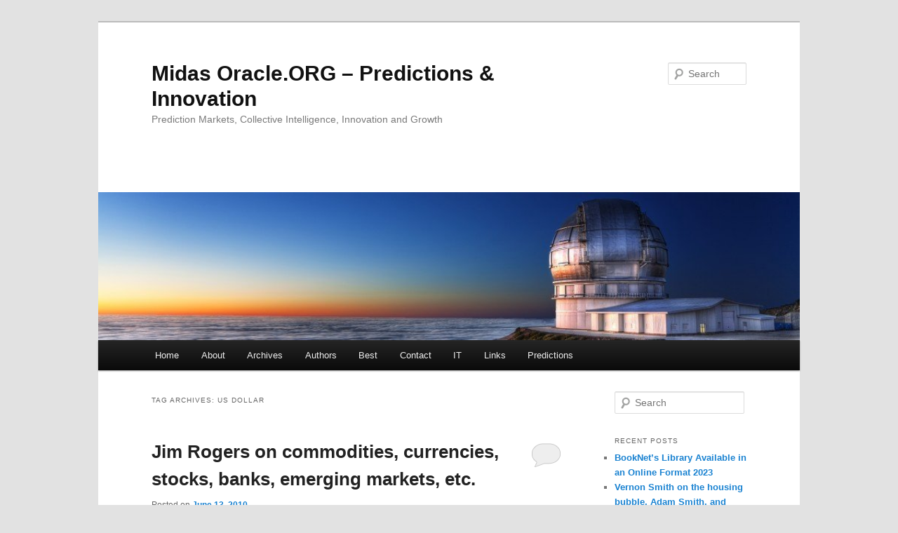

--- FILE ---
content_type: text/html; charset=UTF-8
request_url: https://www.midasoracle.org/tag/us-dollar/
body_size: 11962
content:
<!DOCTYPE html> <!--[if IE 6]><html id="ie6" lang="en-US" prefix="og: http://ogp.me/ns#"> <![endif]--> <!--[if IE 7]><html id="ie7" lang="en-US" prefix="og: http://ogp.me/ns#"> <![endif]--> <!--[if IE 8]><html id="ie8" lang="en-US" prefix="og: http://ogp.me/ns#"> <![endif]--> <!--[if !(IE 6) | !(IE 7) | !(IE 8)  ]><!--><html lang="en-US" prefix="og: http://ogp.me/ns#"> <!--<![endif]--><head><meta charset="UTF-8" /><meta name="viewport" content="width=device-width" /><link rel="profile" href="https://gmpg.org/xfn/11" /><link rel="pingback" href="https://www.midasoracle.org/xmlrpc.php" /> <!--[if lt IE 9]> <script src="https://www.midasoracle.org/wp-content/themes/twentyeleven/js/html5.js" type="text/javascript"></script> <![endif]--><!-- This site is optimized with the Yoast SEO plugin v4.3 - https://yoast.com/wordpress/plugins/seo/ --><link type="text/css" media="all" href="https://www.midasoracle.org/wp-content/cache/autoptimize/css/autoptimize_84aac6520dbbaac054530cde9a0cc730.css" rel="stylesheet" /><title>All articles tagged US dollar - Midas Oracle.ORG - Predictions &amp; Innovation</title><link rel="canonical" href="https://www.midasoracle.org/tag/us-dollar/" /><link rel="next" href="https://www.midasoracle.org/tag/us-dollar/page/2/" /><meta property="og:locale" content="en_US" /><meta property="og:type" content="object" /><meta property="og:title" content="All articles tagged US dollar - Midas Oracle.ORG - Predictions &amp; Innovation" /><meta property="og:url" content="https://www.midasoracle.org/tag/us-dollar/" /><meta property="og:site_name" content="Midas Oracle.ORG - Predictions &amp; Innovation" /> <!-- / Yoast SEO plugin. --><link rel='dns-prefetch' href='//platform.twitter.com' /><link rel='dns-prefetch' href='//apis.google.com' /><link rel='dns-prefetch' href='//platform.linkedin.com' /><link rel='dns-prefetch' href='//s.w.org' /><link rel="alternate" type="application/rss+xml" title="Midas Oracle.ORG - Predictions &amp; Innovation &raquo; Feed" href="https://www.midasoracle.org/feed/" /><link rel="alternate" type="application/rss+xml" title="Midas Oracle.ORG - Predictions &amp; Innovation &raquo; Comments Feed" href="https://www.midasoracle.org/comments/feed/" /><link rel="alternate" type="application/rss+xml" title="Midas Oracle.ORG - Predictions &amp; Innovation &raquo; US dollar Tag Feed" href="https://www.midasoracle.org/tag/us-dollar/feed/" /><link rel='https://api.w.org/' href='https://www.midasoracle.org/wp-json/' /><link rel="EditURI" type="application/rsd+xml" title="RSD" href="https://www.midasoracle.org/xmlrpc.php?rsd" /><link rel="wlwmanifest" type="application/wlwmanifest+xml" href="https://www.midasoracle.org/wp-includes/wlwmanifest.xml" /><meta name="generator" content="WordPress 4.9.28" /><!-- Facebook Like Thumbnail --><link rel="image_src" href="https://www.youtube.com/v/jf_mHlJfPv8&#038-hl=en_US&#038-fs=1&#038-color1=0x5d1719&#038-color2=0xcd311b" /> <!-- End Facebook Like Thumbnail --> <script type="text/javascript">window._wp_rp_static_base_url = 'https://wprp.zemanta.com/static/';
	window._wp_rp_wp_ajax_url = "https://www.midasoracle.org/wp-admin/admin-ajax.php";
	window._wp_rp_plugin_version = '3.6.3';
	window._wp_rp_post_id = '2133';
	window._wp_rp_num_rel_posts = '3';
	window._wp_rp_thumbnails = false;
	window._wp_rp_post_title = 'Jim+Rogers+on+commodities%2C+currencies%2C+stocks%2C+banks%2C+emerging+markets%2C+etc.';
	window._wp_rp_post_tags = ['stocks', 'us+dollar', 'commodities', 'currencies', 'euro', 'finance', 'financial+markets', 'finance', 'bank', 'currenc', 'stock', 'border', 'roger', 'commod', 'market', 'emerg', 'jim', 'left'];
	window._wp_rp_promoted_content = false;</script> </head><body class="archive tag tag-us-dollar tag-2631 single-author two-column right-sidebar"><div id="page" class="hfeed"><header id="branding" role="banner"><hgroup><h1 id="site-title"><span><a href="https://www.midasoracle.org/" title="Midas Oracle.ORG &#8211; Predictions &amp; Innovation" rel="home">Midas Oracle.ORG &#8211; Predictions &amp; Innovation</a></span></h1><h2 id="site-description">Prediction Markets, Collective Intelligence, Innovation and Growth</h2></hgroup><div style="padding-left: 7.6%;"><iframe src="//www.facebook.com/plugins/like.php?href=http%3A%2F%2Fwww.midasoracle.org&amp;send=false&amp;layout=standard&amp;width=450&amp;show_faces=false&amp;action=like&amp;colorscheme=dark&amp;font=arial&amp;height=35&amp;" scrolling="no" frameborder="0" style="border:none; overflow:hidden; width:450px; height:35px;" allowTransparency="true"></iframe></div> <a href="https://www.midasoracle.org/"> <img src="https://www.midasoracle.org/wp-content/uploads/2012/11/cropped-Gran-Telescopio-Canarias-Observatory-Canary-Islands-Spain1.jpg" width="1000" height="288" alt="" /> </a><form method="get" id="searchform" action="https://www.midasoracle.org/"> <label for="s" class="assistive-text">Search</label> <input type="text" class="field" name="s" id="s" placeholder="Search" /> <input type="submit" class="submit" name="submit" id="searchsubmit" value="Search" /></form><nav id="access" role="navigation"><h3 class="assistive-text">Main menu</h3><div class="skip-link"><a class="assistive-text" href="#content" title="Skip to primary content">Skip to primary content</a></div><div class="skip-link"><a class="assistive-text" href="#secondary" title="Skip to secondary content">Skip to secondary content</a></div><div class="menu"><ul><li ><a href="https://www.midasoracle.org/">Home</a></li><li class="page_item page-item-2482 page_item_has_children"><a href="https://www.midasoracle.org/about/">About</a><ul class='children'><li class="page_item page-item-2484"><a href="https://www.midasoracle.org/about/kudos/">Kudos</a></li><li class="page_item page-item-2486"><a href="https://www.midasoracle.org/about/terms-of-use/">Terms Of Use</a></li></ul></li><li class="page_item page-item-2488 page_item_has_children"><a href="https://www.midasoracle.org/archives/">Archives</a><ul class='children'><li class="page_item page-item-2490"><a href="https://www.midasoracle.org/archives/categories/">Categories</a></li><li class="page_item page-item-2492"><a href="https://www.midasoracle.org/archives/pages/">Pages</a></li><li class="page_item page-item-2494"><a href="https://www.midasoracle.org/archives/posts/">Posts</a></li><li class="page_item page-item-2496"><a href="https://www.midasoracle.org/archives/tags/">Tags</a></li></ul></li><li class="page_item page-item-2498 page_item_has_children"><a href="https://www.midasoracle.org/authors/">Authors</a><ul class='children'><li class="page_item page-item-2500"><a href="https://www.midasoracle.org/authors/code-of-conduct/">Code Of Conduct</a></li><li class="page_item page-item-2502"><a href="https://www.midasoracle.org/authors/how-to-be-an-author/">How To Join Us</a></li><li class="page_item page-item-2505"><a href="https://www.midasoracle.org/authors/how-to-publish/">How To Publish</a></li></ul></li><li class="page_item page-item-2507"><a href="https://www.midasoracle.org/best/">Best</a></li><li class="page_item page-item-2510"><a href="https://www.midasoracle.org/contact/">Contact</a></li><li class="page_item page-item-2514"><a href="https://www.midasoracle.org/information-technology/">IT</a></li><li class="page_item page-item-2518"><a href="https://www.midasoracle.org/links/">Links</a></li><li class="page_item page-item-2520 page_item_has_children"><a href="https://www.midasoracle.org/predictions/">Predictions</a><ul class='children'><li class="page_item page-item-2523"><a href="https://www.midasoracle.org/predictions/exchanges/">Exchanges</a></li><li class="page_item page-item-2525"><a href="https://www.midasoracle.org/predictions/post-mortem/">Post Mortem</a></li><li class="page_item page-item-2527"><a href="https://www.midasoracle.org/predictions/software/">Software</a></li></ul></li></ul></div></nav><!-- #access --></header><!-- #branding --><div class="adsense_underhead"></div><div id="main"><section id="primary"><div id="content" role="main"><header class="page-header"><h1 class="page-title">Tag Archives: <span>US dollar</span></h1></header><nav id="nav-above"><h3 class="assistive-text">Post navigation</h3><div class="nav-previous"><a href="https://www.midasoracle.org/tag/us-dollar/page/2/" ><span class="meta-nav">&larr;</span> Older posts</a></div><div class="nav-next"></div></nav><!-- #nav-above --><article id="post-2133" class="post-2133 post type-post status-publish format-standard hentry category-finance tag-commodities tag-currencies tag-euro tag-finance tag-financial-markets tag-stocks tag-us-dollar"><header class="entry-header"><h1 class="entry-title"><a href="https://www.midasoracle.org/2010/06/13/jim-rogers-on-commodities-currencies-stocks-banks-emerging-markets-etc/" title="Permalink to Jim Rogers on commodities, currencies, stocks, banks, emerging markets, etc." rel="bookmark">Jim Rogers on commodities, currencies, stocks, banks, emerging markets, etc.</a></h1><div class="entry-meta"> <span class="sep">Posted on </span><a href="https://www.midasoracle.org/2010/06/13/jim-rogers-on-commodities-currencies-stocks-banks-emerging-markets-etc/" title="12:45 pm" rel="bookmark"><time class="entry-date" datetime="2010-06-13T12:45:02+00:00" pubdate>June 13, 2010</time></a><span class="by-author"> <span class="sep"> by </span> <span class="author vcard"><a class="url fn n" href="https://www.midasoracle.org/author/admin/" title="View all posts by admin" rel="author">admin</a></span></span></div><!-- .entry-meta --><div class="comments-link"> <a href="https://www.midasoracle.org/2010/06/13/jim-rogers-on-commodities-currencies-stocks-banks-emerging-markets-etc/#respond"><span class="leave-reply">Reply</span></a></div></header><!-- .entry-header --><div class="entry-content"><p><img style='float: left- margin-right: 10px- border: none-' src='/images/gravatar.png' alt='No Gravatar' width=40 height=40/></p><p><object width="640" height="505"><param name="movie" value="http://www.youtube.com/v/-XiRyf8WPcI&#038;#038-hl=en_US&#038;#038-fs=1&#038;#038-color1=0x5d1719&#038;#038-color2=0xcd311b"></param><param name="allowFullScreen" value="true"></param><param name="allowscriptaccess" value="always"></param><embed src="https://www.youtube.com/v/-XiRyf8WPcI&#038;#038-hl=en_US&#038;#038-fs=1&#038;#038-color1=0x5d1719&#038;#038-color2=0xcd311b" type="application/x-shockwave-flash" allowscriptaccess="always" allowfullscreen="true" width="640" height="505"></embed></object></p><p><object width="640" height="505"><param name="movie" value="http://www.youtube.com/v/jf_mHlJfPv8&#038;#038-hl=en_US&#038;#038-fs=1&#038;#038-color1=0x5d1719&#038;#038-color2=0xcd311b"></param><param name="allowFullScreen" value="true"></param><param name="allowscriptaccess" value="always"></param><embed src="https://www.youtube.com/v/jf_mHlJfPv8&#038;#038-hl=en_US&#038;#038-fs=1&#038;#038-color1=0x5d1719&#038;#038-color2=0xcd311b" type="application/x-shockwave-flash" allowscriptaccess="always" allowfullscreen="true" width="640" height="505"></embed></object></p></div><!-- .entry-content --><footer class="entry-meta"> <span class="cat-links"> <span class="entry-utility-prep entry-utility-prep-cat-links">Posted in</span> <a href="https://www.midasoracle.org/category/finance/" rel="category tag">Finance</a> </span> <span class="sep"> | </span> <span class="tag-links"> <span class="entry-utility-prep entry-utility-prep-tag-links">Tagged</span> <a href="https://www.midasoracle.org/tag/commodities/" rel="tag">commodities</a>, <a href="https://www.midasoracle.org/tag/currencies/" rel="tag">currencies</a>, <a href="https://www.midasoracle.org/tag/euro/" rel="tag">Euro</a>, <a href="https://www.midasoracle.org/tag/finance/" rel="tag">Finance</a>, <a href="https://www.midasoracle.org/tag/financial-markets/" rel="tag">financial markets</a>, <a href="https://www.midasoracle.org/tag/stocks/" rel="tag">stocks</a>, <a href="https://www.midasoracle.org/tag/us-dollar/" rel="tag">US dollar</a> </span> <span class="sep"> | </span> <span class="comments-link"><a href="https://www.midasoracle.org/2010/06/13/jim-rogers-on-commodities-currencies-stocks-banks-emerging-markets-etc/#respond"><span class="leave-reply">Leave a reply</span></a></span></footer><!-- #entry-meta --></article><!-- #post-2133 --><article id="post-2142" class="post-2142 post type-post status-publish format-standard hentry category-finance tag-america tag-bets tag-carry-trade tag-credit-default-swaps tag-currencies tag-currency tag-currency-bets tag-currency-derivatives tag-currency-wagers tag-derivatives tag-euro tag-european-union tag-finance tag-financial-markets tag-george-soros tag-hedge-funds tag-speculators tag-swaps tag-united-states-of-america tag-us-dollar tag-usa-wagers"><header class="entry-header"><h1 class="entry-title"><a href="https://www.midasoracle.org/2010/02/26/the-euro-will-fall-to-1-within-a-year-prediction/" title="Permalink to The Euro will fall to $1 within a year. &#8211; [PREDICTION]" rel="bookmark">The Euro will fall to $1 within a year. &#8211; [PREDICTION]</a></h1><div class="entry-meta"> <span class="sep">Posted on </span><a href="https://www.midasoracle.org/2010/02/26/the-euro-will-fall-to-1-within-a-year-prediction/" title="12:45 pm" rel="bookmark"><time class="entry-date" datetime="2010-02-26T12:45:02+00:00" pubdate>February 26, 2010</time></a><span class="by-author"> <span class="sep"> by </span> <span class="author vcard"><a class="url fn n" href="https://www.midasoracle.org/author/admin/" title="View all posts by admin" rel="author">admin</a></span></span></div><!-- .entry-meta --><div class="comments-link"> <a href="https://www.midasoracle.org/2010/02/26/the-euro-will-fall-to-1-within-a-year-prediction/#respond"><span class="leave-reply">Reply</span></a></div></header><!-- .entry-header --><div class="entry-content"><p><img style='float: left- margin-right: 10px- border: none-' src='/images/gravatar.png' alt='No Gravatar' width=40 height=40/></p><p><strong><a href="http://online.wsj.com/article/SB10001424052748703795004575087741848074392.html">A bunch of hedge funds are betting against the Euro</a>.</strong></p><p><a href="http://www.businessinsider.com/big-hedge-funds-team-up-to-bet-against-euro-predict-it-will-fall-to-parity-with-the-greenback-2010-2">Via Joe Weisenthal</a></p></div><!-- .entry-content --><footer class="entry-meta"> <span class="cat-links"> <span class="entry-utility-prep entry-utility-prep-cat-links">Posted in</span> <a href="https://www.midasoracle.org/category/finance/" rel="category tag">Finance</a> </span> <span class="sep"> | </span> <span class="tag-links"> <span class="entry-utility-prep entry-utility-prep-tag-links">Tagged</span> <a href="https://www.midasoracle.org/tag/america/" rel="tag">America</a>, <a href="https://www.midasoracle.org/tag/bets/" rel="tag">bets</a>, <a href="https://www.midasoracle.org/tag/carry-trade/" rel="tag">carry trade</a>, <a href="https://www.midasoracle.org/tag/credit-default-swaps/" rel="tag">credit default swaps</a>, <a href="https://www.midasoracle.org/tag/currencies/" rel="tag">currencies</a>, <a href="https://www.midasoracle.org/tag/currency/" rel="tag">currency</a>, <a href="https://www.midasoracle.org/tag/currency-bets/" rel="tag">currency bets</a>, <a href="https://www.midasoracle.org/tag/currency-derivatives/" rel="tag">currency derivatives</a>, <a href="https://www.midasoracle.org/tag/currency-wagers/" rel="tag">currency wagers</a>, <a href="https://www.midasoracle.org/tag/derivatives/" rel="tag">derivatives</a>, <a href="https://www.midasoracle.org/tag/euro/" rel="tag">Euro</a>, <a href="https://www.midasoracle.org/tag/european-union/" rel="tag">European Union</a>, <a href="https://www.midasoracle.org/tag/finance/" rel="tag">Finance</a>, <a href="https://www.midasoracle.org/tag/financial-markets/" rel="tag">financial markets</a>, <a href="https://www.midasoracle.org/tag/george-soros/" rel="tag">George Soros</a>, <a href="https://www.midasoracle.org/tag/hedge-funds/" rel="tag">hedge funds</a>, <a href="https://www.midasoracle.org/tag/speculators/" rel="tag">speculators</a>, <a href="https://www.midasoracle.org/tag/swaps/" rel="tag">swaps</a>, <a href="https://www.midasoracle.org/tag/united-states-of-america/" rel="tag">United States Of America</a>, <a href="https://www.midasoracle.org/tag/us-dollar/" rel="tag">US dollar</a>, <a href="https://www.midasoracle.org/tag/usa-wagers/" rel="tag">USA, wagers</a> </span> <span class="sep"> | </span> <span class="comments-link"><a href="https://www.midasoracle.org/2010/02/26/the-euro-will-fall-to-1-within-a-year-prediction/#respond"><span class="leave-reply">Leave a reply</span></a></span></footer><!-- #entry-meta --></article><!-- #post-2142 --><article id="post-2153" class="post-2153 post type-post status-publish format-standard hentry category-finance tag-cnbc tag-cnbcs-squawk-box tag-debt tag-economy tag-federal-reserve tag-gold tag-politics tag-public-debt tag-public-spending tag-ron-paul tag-us-dollar tag-us-economy tag-us-politics"><header class="entry-header"><h1 class="entry-title"><a href="https://www.midasoracle.org/2009/12/15/ron-paul-guest-hosts-on-cnbcs-squawk-box-for-an-hour/" title="Permalink to Ron Paul guest hosts on CNBCs Squawk Box for an hour." rel="bookmark">Ron Paul guest hosts on CNBCs Squawk Box for an hour.</a></h1><div class="entry-meta"> <span class="sep">Posted on </span><a href="https://www.midasoracle.org/2009/12/15/ron-paul-guest-hosts-on-cnbcs-squawk-box-for-an-hour/" title="12:45 pm" rel="bookmark"><time class="entry-date" datetime="2009-12-15T12:45:02+00:00" pubdate>December 15, 2009</time></a><span class="by-author"> <span class="sep"> by </span> <span class="author vcard"><a class="url fn n" href="https://www.midasoracle.org/author/admin/" title="View all posts by admin" rel="author">admin</a></span></span></div><!-- .entry-meta --><div class="comments-link"> <a href="https://www.midasoracle.org/2009/12/15/ron-paul-guest-hosts-on-cnbcs-squawk-box-for-an-hour/#respond"><span class="leave-reply">Reply</span></a></div></header><!-- .entry-header --><div class="entry-content"><p><object width="640" height="505"><param name="movie" value="http://www.youtube.com/v/2zZeIfx2g6M&#038;#038-hl=en_US&#038;#038-fs=1&#038;#038-color1=0x5d1719&#038;#038-color2=0xcd311b"></param><param name="allowFullScreen" value="true"></param><param name="allowscriptaccess" value="always"></param><embed src="https://www.youtube.com/v/2zZeIfx2g6M&#038;#038-hl=en_US&#038;#038-fs=1&#038;#038-color1=0x5d1719&#038;#038-color2=0xcd311b" type="application/x-shockwave-flash" allowscriptaccess="always" allowfullscreen="true" width="640" height="505"></embed></object></p><p><object width="640" height="505"><param name="movie" value="http://www.youtube.com/v/LTly1CPNFPw&#038;#038-hl=en_US&#038;#038-fs=1&#038;#038-color1=0x5d1719&#038;#038-color2=0xcd311b"></param><param name="allowFullScreen" value="true"></param><param name="allowscriptaccess" value="always"></param><embed src="https://www.youtube.com/v/LTly1CPNFPw&#038;#038-hl=en_US&#038;#038-fs=1&#038;#038-color1=0x5d1719&#038;#038-color2=0xcd311b" type="application/x-shockwave-flash" allowscriptaccess="always" allowfullscreen="true" width="640" height="505"></embed></object></p><p><object width="640" height="505"><param name="movie" value="http://www.youtube.com/v/BXr6nyULEjU&#038;#038-hl=en_US&#038;#038-fs=1&#038;#038-color1=0x5d1719&#038;#038-color2=0xcd311b"></param><param name="allowFullScreen" value="true"></param><param name="allowscriptaccess" value="always"></param><embed src="https://www.youtube.com/v/BXr6nyULEjU&#038;#038-hl=en_US&#038;#038-fs=1&#038;#038-color1=0x5d1719&#038;#038-color2=0xcd311b" type="application/x-shockwave-flash" allowscriptaccess="always" allowfullscreen="true" width="640" height="505"></embed></object></p></div><!-- .entry-content --><footer class="entry-meta"> <span class="cat-links"> <span class="entry-utility-prep entry-utility-prep-cat-links">Posted in</span> <a href="https://www.midasoracle.org/category/finance/" rel="category tag">Finance</a> </span> <span class="sep"> | </span> <span class="tag-links"> <span class="entry-utility-prep entry-utility-prep-tag-links">Tagged</span> <a href="https://www.midasoracle.org/tag/cnbc/" rel="tag">CNBC</a>, <a href="https://www.midasoracle.org/tag/cnbcs-squawk-box/" rel="tag">CNBC's Squawk Box</a>, <a href="https://www.midasoracle.org/tag/debt/" rel="tag">debt</a>, <a href="https://www.midasoracle.org/tag/economy/" rel="tag">economy</a>, <a href="https://www.midasoracle.org/tag/federal-reserve/" rel="tag">Federal Reserve</a>, <a href="https://www.midasoracle.org/tag/gold/" rel="tag">gold</a>, <a href="https://www.midasoracle.org/tag/politics/" rel="tag">Politics</a>, <a href="https://www.midasoracle.org/tag/public-debt/" rel="tag">public debt</a>, <a href="https://www.midasoracle.org/tag/public-spending/" rel="tag">public spending</a>, <a href="https://www.midasoracle.org/tag/ron-paul/" rel="tag">Ron Paul</a>, <a href="https://www.midasoracle.org/tag/us-dollar/" rel="tag">US dollar</a>, <a href="https://www.midasoracle.org/tag/us-economy/" rel="tag">US economy</a>, <a href="https://www.midasoracle.org/tag/us-politics/" rel="tag">US politics</a> </span> <span class="sep"> | </span> <span class="comments-link"><a href="https://www.midasoracle.org/2009/12/15/ron-paul-guest-hosts-on-cnbcs-squawk-box-for-an-hour/#respond"><span class="leave-reply">Leave a reply</span></a></span></footer><!-- #entry-meta --></article><!-- #post-2153 --><article id="post-2154" class="post-2154 post type-post status-publish format-standard hentry category-finance tag-asset-prices tag-bonds tag-bubbles tag-carry-trade tag-commodities tag-credit tag-debt tag-emerging-markets tag-employment-rate tag-federal-reserve tag-finance tag-financial-bubble tag-financial-bubbles tag-financial-markets tag-global-economy tag-gold tag-interest-rate tag-interest-rates tag-jim-rodgers tag-job-creation tag-jobs tag-labor-income tag-nouriel-roubini tag-stock-market tag-stock-markets tag-stocks tag-us-dollar tag-us-economy-wages"><header class="entry-header"><h1 class="entry-title"><a href="https://www.midasoracle.org/2009/12/14/nouriel-roubini-on-carry-trade-and-the-anemic-recovery/" title="Permalink to Nouriel Roubini on carry trade… and the anemic recovery" rel="bookmark">Nouriel Roubini on carry trade… and the anemic recovery</a></h1><div class="entry-meta"> <span class="sep">Posted on </span><a href="https://www.midasoracle.org/2009/12/14/nouriel-roubini-on-carry-trade-and-the-anemic-recovery/" title="12:45 pm" rel="bookmark"><time class="entry-date" datetime="2009-12-14T12:45:02+00:00" pubdate>December 14, 2009</time></a><span class="by-author"> <span class="sep"> by </span> <span class="author vcard"><a class="url fn n" href="https://www.midasoracle.org/author/admin/" title="View all posts by admin" rel="author">admin</a></span></span></div><!-- .entry-meta --><div class="comments-link"> <a href="https://www.midasoracle.org/2009/12/14/nouriel-roubini-on-carry-trade-and-the-anemic-recovery/#respond"><span class="leave-reply">Reply</span></a></div></header><!-- .entry-header --><div class="entry-content"><p>Doctor Gloom:</p><p><object width="640" height="505"><param name="movie" value="http://www.youtube.com/v/EcblkyjmOtg&#038;#038-hl=en_US&#038;#038-fs=1&#038;#038-color1=0x5d1719&#038;#038-color2=0xcd311b"></param><param name="allowFullScreen" value="true"></param><param name="allowscriptaccess" value="always"></param><embed src="https://www.youtube.com/v/EcblkyjmOtg&#038;#038-hl=en_US&#038;#038-fs=1&#038;#038-color1=0x5d1719&#038;#038-color2=0xcd311b" type="application/x-shockwave-flash" allowscriptaccess="always" allowfullscreen="true" width="640" height="505"></embed></object></p><p>Jim Rodgers on gold:</p><p><object width="640" height="505"><param name="movie" value="http://www.youtube.com/v/UWU8BLAZqyg&#038;#038-hl=en_US&#038;#038-fs=1&#038;#038-color1=0x5d1719&#038;#038-color2=0xcd311b"></param><param name="allowFullScreen" value="true"></param><param name="allowscriptaccess" value="always"></param><embed src="https://www.youtube.com/v/UWU8BLAZqyg&#038;#038-hl=en_US&#038;#038-fs=1&#038;#038-color1=0x5d1719&#038;#038-color2=0xcd311b" type="application/x-shockwave-flash" allowscriptaccess="always" allowfullscreen="true" width="640" height="505"></embed></object></p></div><!-- .entry-content --><footer class="entry-meta"> <span class="cat-links"> <span class="entry-utility-prep entry-utility-prep-cat-links">Posted in</span> <a href="https://www.midasoracle.org/category/finance/" rel="category tag">Finance</a> </span> <span class="sep"> | </span> <span class="tag-links"> <span class="entry-utility-prep entry-utility-prep-tag-links">Tagged</span> <a href="https://www.midasoracle.org/tag/asset-prices/" rel="tag">asset prices</a>, <a href="https://www.midasoracle.org/tag/bonds/" rel="tag">bonds</a>, <a href="https://www.midasoracle.org/tag/bubbles/" rel="tag">bubbles</a>, <a href="https://www.midasoracle.org/tag/carry-trade/" rel="tag">carry trade</a>, <a href="https://www.midasoracle.org/tag/commodities/" rel="tag">commodities</a>, <a href="https://www.midasoracle.org/tag/credit/" rel="tag">credit</a>, <a href="https://www.midasoracle.org/tag/debt/" rel="tag">debt</a>, <a href="https://www.midasoracle.org/tag/emerging-markets/" rel="tag">emerging markets</a>, <a href="https://www.midasoracle.org/tag/employment-rate/" rel="tag">employment rate</a>, <a href="https://www.midasoracle.org/tag/federal-reserve/" rel="tag">Federal Reserve</a>, <a href="https://www.midasoracle.org/tag/finance/" rel="tag">Finance</a>, <a href="https://www.midasoracle.org/tag/financial-bubble/" rel="tag">financial bubble</a>, <a href="https://www.midasoracle.org/tag/financial-bubbles/" rel="tag">financial bubbles</a>, <a href="https://www.midasoracle.org/tag/financial-markets/" rel="tag">financial markets</a>, <a href="https://www.midasoracle.org/tag/global-economy/" rel="tag">global economy</a>, <a href="https://www.midasoracle.org/tag/gold/" rel="tag">gold</a>, <a href="https://www.midasoracle.org/tag/interest-rate/" rel="tag">interest rate</a>, <a href="https://www.midasoracle.org/tag/interest-rates/" rel="tag">interest rates</a>, <a href="https://www.midasoracle.org/tag/jim-rodgers/" rel="tag">Jim Rodgers</a>, <a href="https://www.midasoracle.org/tag/job-creation/" rel="tag">job creation</a>, <a href="https://www.midasoracle.org/tag/jobs/" rel="tag">jobs</a>, <a href="https://www.midasoracle.org/tag/labor-income/" rel="tag">labor income</a>, <a href="https://www.midasoracle.org/tag/nouriel-roubini/" rel="tag">Nouriel Roubini</a>, <a href="https://www.midasoracle.org/tag/stock-market/" rel="tag">stock market</a>, <a href="https://www.midasoracle.org/tag/stock-markets/" rel="tag">stock markets</a>, <a href="https://www.midasoracle.org/tag/stocks/" rel="tag">stocks</a>, <a href="https://www.midasoracle.org/tag/us-dollar/" rel="tag">US dollar</a>, <a href="https://www.midasoracle.org/tag/us-economy-wages/" rel="tag">US economy, wages</a> </span> <span class="sep"> | </span> <span class="comments-link"><a href="https://www.midasoracle.org/2009/12/14/nouriel-roubini-on-carry-trade-and-the-anemic-recovery/#respond"><span class="leave-reply">Leave a reply</span></a></span></footer><!-- #entry-meta --></article><!-- #post-2154 --><article id="post-2155" class="post-2155 post type-post status-publish format-standard hentry category-finance tag-bubble tag-bubbles tag-finance tag-financial-markets tag-gold tag-gold-bubble tag-gold-price tag-gold-prices tag-nouriel-roubini tag-us-dollar tag-us-economy"><header class="entry-header"><h1 class="entry-title"><a href="https://www.midasoracle.org/2009/12/12/a-good-part-of-this-rise-in-gold-prices-is-driven-by-a-bubble/" title="Permalink to A good part of this rise in gold prices is driven by a bubble." rel="bookmark">A good part of this rise in gold prices is driven by a bubble.</a></h1><div class="entry-meta"> <span class="sep">Posted on </span><a href="https://www.midasoracle.org/2009/12/12/a-good-part-of-this-rise-in-gold-prices-is-driven-by-a-bubble/" title="12:45 pm" rel="bookmark"><time class="entry-date" datetime="2009-12-12T12:45:02+00:00" pubdate>December 12, 2009</time></a><span class="by-author"> <span class="sep"> by </span> <span class="author vcard"><a class="url fn n" href="https://www.midasoracle.org/author/admin/" title="View all posts by admin" rel="author">admin</a></span></span></div><!-- .entry-meta --><div class="comments-link"> <a href="https://www.midasoracle.org/2009/12/12/a-good-part-of-this-rise-in-gold-prices-is-driven-by-a-bubble/#respond"><span class="leave-reply">Reply</span></a></div></header><!-- .entry-header --><div class="entry-content"><p><img style='float: left- margin-right: 10px- border: none-' src='/images/gravatar.png' alt='No Gravatar' width=40 height=40/></p><p><strong><a href="http://www.roubini.com/roubini-monitor/258112">Dixit Nouriel Roubini.</a></strong></p><p><object width="640" height="505"><param name="movie" value="http://www.youtube.com/v/XLlmhnTdke0&#038;#038-hl=en_US&#038;#038-fs=1&#038;#038-color1=0x5d1719&#038;#038-color2=0xcd311b"></param><param name="allowFullScreen" value="true"></param><param name="allowscriptaccess" value="always"></param><embed src="https://www.youtube.com/v/XLlmhnTdke0&#038;#038-hl=en_US&#038;#038-fs=1&#038;#038-color1=0x5d1719&#038;#038-color2=0xcd311b" type="application/x-shockwave-flash" allowscriptaccess="always" allowfullscreen="true" width="640" height="505"></embed></object></p></div><!-- .entry-content --><footer class="entry-meta"> <span class="cat-links"> <span class="entry-utility-prep entry-utility-prep-cat-links">Posted in</span> <a href="https://www.midasoracle.org/category/finance/" rel="category tag">Finance</a> </span> <span class="sep"> | </span> <span class="tag-links"> <span class="entry-utility-prep entry-utility-prep-tag-links">Tagged</span> <a href="https://www.midasoracle.org/tag/bubble/" rel="tag">bubble</a>, <a href="https://www.midasoracle.org/tag/bubbles/" rel="tag">bubbles</a>, <a href="https://www.midasoracle.org/tag/finance/" rel="tag">Finance</a>, <a href="https://www.midasoracle.org/tag/financial-markets/" rel="tag">financial markets</a>, <a href="https://www.midasoracle.org/tag/gold/" rel="tag">gold</a>, <a href="https://www.midasoracle.org/tag/gold-bubble/" rel="tag">gold bubble</a>, <a href="https://www.midasoracle.org/tag/gold-price/" rel="tag">gold price</a>, <a href="https://www.midasoracle.org/tag/gold-prices/" rel="tag">gold prices</a>, <a href="https://www.midasoracle.org/tag/nouriel-roubini/" rel="tag">Nouriel Roubini</a>, <a href="https://www.midasoracle.org/tag/us-dollar/" rel="tag">US dollar</a>, <a href="https://www.midasoracle.org/tag/us-economy/" rel="tag">US economy</a> </span> <span class="sep"> | </span> <span class="comments-link"><a href="https://www.midasoracle.org/2009/12/12/a-good-part-of-this-rise-in-gold-prices-is-driven-by-a-bubble/#respond"><span class="leave-reply">Leave a reply</span></a></span></footer><!-- #entry-meta --></article><!-- #post-2155 --><article id="post-2156" class="post-2156 post type-post status-publish format-standard hentry category-finance tag-barack-obama tag-debt tag-finance tag-financial-crisis tag-financial-markets tag-global-financial-crisis tag-gold tag-growth tag-paul-volcker tag-peter-schiff tag-public-debt tag-public-spending tag-stock-market tag-stocks tag-united-states-of-america tag-us-dollar tag-us-financial-crisis tag-us-politics"><header class="entry-header"><h1 class="entry-title"><a href="https://www.midasoracle.org/2009/12/11/peter-schiff-says-paul-volcker-is-right-to-say-that-the-usa-are-consuming-too-much/" title="Permalink to Peter Schiff says Paul Volcker is right to say that the USA are consuming too much." rel="bookmark">Peter Schiff says Paul Volcker is right to say that the USA are consuming too much.</a></h1><div class="entry-meta"> <span class="sep">Posted on </span><a href="https://www.midasoracle.org/2009/12/11/peter-schiff-says-paul-volcker-is-right-to-say-that-the-usa-are-consuming-too-much/" title="12:45 pm" rel="bookmark"><time class="entry-date" datetime="2009-12-11T12:45:02+00:00" pubdate>December 11, 2009</time></a><span class="by-author"> <span class="sep"> by </span> <span class="author vcard"><a class="url fn n" href="https://www.midasoracle.org/author/admin/" title="View all posts by admin" rel="author">admin</a></span></span></div><!-- .entry-meta --><div class="comments-link"> <a href="https://www.midasoracle.org/2009/12/11/peter-schiff-says-paul-volcker-is-right-to-say-that-the-usa-are-consuming-too-much/#respond"><span class="leave-reply">Reply</span></a></div></header><!-- .entry-header --><div class="entry-content"><p><object width="640" height="385"><param name="movie" value="http://www.youtube.com/v/yi9weNRxFss&#038;#038-hl=en_US&#038;#038-fs=1&#038;#038-color1=0x5d1719&#038;#038-color2=0xcd311b"></param><param name="allowFullScreen" value="true"></param><param name="allowscriptaccess" value="always"></param><embed src="https://www.youtube.com/v/yi9weNRxFss&#038;#038-hl=en_US&#038;#038-fs=1&#038;#038-color1=0x5d1719&#038;#038-color2=0xcd311b" type="application/x-shockwave-flash" allowscriptaccess="always" allowfullscreen="true" width="640" height="385"></embed></object></p></div><!-- .entry-content --><footer class="entry-meta"> <span class="cat-links"> <span class="entry-utility-prep entry-utility-prep-cat-links">Posted in</span> <a href="https://www.midasoracle.org/category/finance/" rel="category tag">Finance</a> </span> <span class="sep"> | </span> <span class="tag-links"> <span class="entry-utility-prep entry-utility-prep-tag-links">Tagged</span> <a href="https://www.midasoracle.org/tag/barack-obama/" rel="tag">Barack Obama</a>, <a href="https://www.midasoracle.org/tag/debt/" rel="tag">debt</a>, <a href="https://www.midasoracle.org/tag/finance/" rel="tag">Finance</a>, <a href="https://www.midasoracle.org/tag/financial-crisis/" rel="tag">financial crisis</a>, <a href="https://www.midasoracle.org/tag/financial-markets/" rel="tag">financial markets</a>, <a href="https://www.midasoracle.org/tag/global-financial-crisis/" rel="tag">global financial crisis</a>, <a href="https://www.midasoracle.org/tag/gold/" rel="tag">gold</a>, <a href="https://www.midasoracle.org/tag/growth/" rel="tag">growth</a>, <a href="https://www.midasoracle.org/tag/paul-volcker/" rel="tag">Paul Volcker</a>, <a href="https://www.midasoracle.org/tag/peter-schiff/" rel="tag">Peter Schiff</a>, <a href="https://www.midasoracle.org/tag/public-debt/" rel="tag">public debt</a>, <a href="https://www.midasoracle.org/tag/public-spending/" rel="tag">public spending</a>, <a href="https://www.midasoracle.org/tag/stock-market/" rel="tag">stock market</a>, <a href="https://www.midasoracle.org/tag/stocks/" rel="tag">stocks</a>, <a href="https://www.midasoracle.org/tag/united-states-of-america/" rel="tag">United States Of America</a>, <a href="https://www.midasoracle.org/tag/us-dollar/" rel="tag">US dollar</a>, <a href="https://www.midasoracle.org/tag/us-financial-crisis/" rel="tag">US financial crisis</a>, <a href="https://www.midasoracle.org/tag/us-politics/" rel="tag">US politics</a> </span> <span class="sep"> | </span> <span class="comments-link"><a href="https://www.midasoracle.org/2009/12/11/peter-schiff-says-paul-volcker-is-right-to-say-that-the-usa-are-consuming-too-much/#respond"><span class="leave-reply">Leave a reply</span></a></span></footer><!-- #entry-meta --></article><!-- #post-2156 --><article id="post-2159" class="post-2159 post type-post status-publish format-standard hentry category-finance tag-finance tag-financial-markets tag-gold tag-peter-schiff tag-us-dollar tag-us-economy"><header class="entry-header"><h1 class="entry-title"><a href="https://www.midasoracle.org/2009/12/08/gold-on-cnbcs-fast-money/" title="Permalink to Gold on CNBCs Fast Money" rel="bookmark">Gold on CNBCs Fast Money</a></h1><div class="entry-meta"> <span class="sep">Posted on </span><a href="https://www.midasoracle.org/2009/12/08/gold-on-cnbcs-fast-money/" title="12:45 pm" rel="bookmark"><time class="entry-date" datetime="2009-12-08T12:45:02+00:00" pubdate>December 8, 2009</time></a><span class="by-author"> <span class="sep"> by </span> <span class="author vcard"><a class="url fn n" href="https://www.midasoracle.org/author/admin/" title="View all posts by admin" rel="author">admin</a></span></span></div><!-- .entry-meta --><div class="comments-link"> <a href="https://www.midasoracle.org/2009/12/08/gold-on-cnbcs-fast-money/#respond"><span class="leave-reply">Reply</span></a></div></header><!-- .entry-header --><div class="entry-content"><p><img style='float: left- margin-right: 10px- border: none-' src='/images/gravatar.png' alt='No Gravatar' width=40 height=40/></p><p><object width="640" height="505"><param name="movie" value="http://www.youtube.com/v/HbqzjL0eKg4&#038;#038-hl=en_US&#038;#038-fs=1&#038;#038-color1=0x5d1719&#038;#038-color2=0xcd311b"></param><param name="allowFullScreen" value="true"></param><param name="allowscriptaccess" value="always"></param><embed src="https://www.youtube.com/v/HbqzjL0eKg4&#038;#038-hl=en_US&#038;#038-fs=1&#038;#038-color1=0x5d1719&#038;#038-color2=0xcd311b" type="application/x-shockwave-flash" allowscriptaccess="always" allowfullscreen="true" width="640" height="505"></embed></object></p><p><object width="640" height="505"><param name="movie" value="http://www.youtube.com/v/-1w9pPvCXuM&#038;#038-hl=en_US&#038;#038-fs=1&#038;#038-color1=0x5d1719&#038;#038-color2=0xcd311b"></param><param name="allowFullScreen" value="true"></param><param name="allowscriptaccess" value="always"></param><embed src="https://www.youtube.com/v/-1w9pPvCXuM&#038;#038-hl=en_US&#038;#038-fs=1&#038;#038-color1=0x5d1719&#038;#038-color2=0xcd311b" type="application/x-shockwave-flash" allowscriptaccess="always" allowfullscreen="true" width="640" height="505"></embed></object></p><p><object width="640" height="505"><param name="movie" value="http://www.youtube.com/v/trPczs5WinM&#038;#038-hl=en_US&#038;#038-fs=1&#038;#038-color1=0x5d1719&#038;#038-color2=0xcd311b"></param><param name="allowFullScreen" value="true"></param><param name="allowscriptaccess" value="always"></param><embed src="https://www.youtube.com/v/trPczs5WinM&#038;#038-hl=en_US&#038;#038-fs=1&#038;#038-color1=0x5d1719&#038;#038-color2=0xcd311b" type="application/x-shockwave-flash" allowscriptaccess="always" allowfullscreen="true" width="640" height="505"></embed></object></p></div><!-- .entry-content --><footer class="entry-meta"> <span class="cat-links"> <span class="entry-utility-prep entry-utility-prep-cat-links">Posted in</span> <a href="https://www.midasoracle.org/category/finance/" rel="category tag">Finance</a> </span> <span class="sep"> | </span> <span class="tag-links"> <span class="entry-utility-prep entry-utility-prep-tag-links">Tagged</span> <a href="https://www.midasoracle.org/tag/finance/" rel="tag">Finance</a>, <a href="https://www.midasoracle.org/tag/financial-markets/" rel="tag">financial markets</a>, <a href="https://www.midasoracle.org/tag/gold/" rel="tag">gold</a>, <a href="https://www.midasoracle.org/tag/peter-schiff/" rel="tag">Peter Schiff</a>, <a href="https://www.midasoracle.org/tag/us-dollar/" rel="tag">US dollar</a>, <a href="https://www.midasoracle.org/tag/us-economy/" rel="tag">US economy</a> </span> <span class="sep"> | </span> <span class="comments-link"><a href="https://www.midasoracle.org/2009/12/08/gold-on-cnbcs-fast-money/#respond"><span class="leave-reply">Leave a reply</span></a></span></footer><!-- #entry-meta --></article><!-- #post-2159 --><article id="post-1989" class="post-1989 post type-post status-publish format-standard hentry category-all-guest-authorss-posts tag-finance tag-financial-markets tag-gold tag-us-dollar"><header class="entry-header"><h1 class="entry-title"><a href="https://www.midasoracle.org/2009/12/07/gold-sell-off-continues-apace/" title="Permalink to Gold sell off continues apace." rel="bookmark">Gold sell off continues apace.</a></h1><div class="entry-meta"> <span class="sep">Posted on </span><a href="https://www.midasoracle.org/2009/12/07/gold-sell-off-continues-apace/" title="12:45 pm" rel="bookmark"><time class="entry-date" datetime="2009-12-07T12:45:02+00:00" pubdate>December 7, 2009</time></a><span class="by-author"> <span class="sep"> by </span> <span class="author vcard"><a class="url fn n" href="https://www.midasoracle.org/author/admin/" title="View all posts by admin" rel="author">admin</a></span></span></div><!-- .entry-meta --><div class="comments-link"> <a href="https://www.midasoracle.org/2009/12/07/gold-sell-off-continues-apace/#respond"><span class="leave-reply">Reply</span></a></div></header><!-- .entry-header --><div class="entry-content"><p><img style='float: left- margin-right: 10px- border: none-' src='/images/gravatar.png' alt='No Gravatar' width=40 height=40/></p><p>Wrong figures, manipulated figures, people who had sold out just before the big sell off, crowded trades that were not dangerous &#038;#8230-. the big sell off in Gold has continued, as the Dollar’s data-driven recovery rally gathered apace on Monday morning.</p></div><!-- .entry-content --><footer class="entry-meta"> <span class="cat-links"> <span class="entry-utility-prep entry-utility-prep-cat-links">Posted in</span> <a href="https://www.midasoracle.org/category/all-guest-authorss-posts/" rel="category tag">All Guest Authorss Posts</a> </span> <span class="sep"> | </span> <span class="tag-links"> <span class="entry-utility-prep entry-utility-prep-tag-links">Tagged</span> <a href="https://www.midasoracle.org/tag/finance/" rel="tag">Finance</a>, <a href="https://www.midasoracle.org/tag/financial-markets/" rel="tag">financial markets</a>, <a href="https://www.midasoracle.org/tag/gold/" rel="tag">gold</a>, <a href="https://www.midasoracle.org/tag/us-dollar/" rel="tag">US dollar</a> </span> <span class="sep"> | </span> <span class="comments-link"><a href="https://www.midasoracle.org/2009/12/07/gold-sell-off-continues-apace/#respond"><span class="leave-reply">Leave a reply</span></a></span></footer><!-- #entry-meta --></article><!-- #post-1989 --><article id="post-1990" class="post-1990 post type-post status-publish format-standard hentry category-all-guest-authorss-posts tag-finance tag-financial-markets tag-gold tag-us-dollar"><header class="entry-header"><h1 class="entry-title"><a href="https://www.midasoracle.org/2009/12/04/gold-bulls-and-dollar-bears-silenced/" title="Permalink to Gold Bulls and Dollar Bears Silenced" rel="bookmark">Gold Bulls and Dollar Bears Silenced</a></h1><div class="entry-meta"> <span class="sep">Posted on </span><a href="https://www.midasoracle.org/2009/12/04/gold-bulls-and-dollar-bears-silenced/" title="12:45 pm" rel="bookmark"><time class="entry-date" datetime="2009-12-04T12:45:02+00:00" pubdate>December 4, 2009</time></a><span class="by-author"> <span class="sep"> by </span> <span class="author vcard"><a class="url fn n" href="https://www.midasoracle.org/author/admin/" title="View all posts by admin" rel="author">admin</a></span></span></div><!-- .entry-meta --><div class="comments-link"> <a href="https://www.midasoracle.org/2009/12/04/gold-bulls-and-dollar-bears-silenced/#respond"><span class="leave-reply">Reply</span></a></div></header><!-- .entry-header --><div class="entry-content"><p><img style='float: left- margin-right: 10px- border: none-' src='/images/gravatar.png' alt='No Gravatar' width=40 height=40/></p><p>The price of Gold has plunged and the dollar has rallied strongly after the US government reported a surprise drop in the unemployment rate to 10 percent.</p><p>Those that felt that Gold was not a &#038;#8220-dangerous&#038;#8221- trade are looking a little shifty this evening. Gold is currently trading at $1149 an ounce, down nearly $59 on the day and way below the mystical $1200 mark, much beloved of the recent bulls/bandwagon merchants.</p><p>Meanwhile, the U.S. Dollar has surged against all major currencies. Pre-report estimates were for the unemployment rate to remain unchanged at 10.2 percent. In addition, the total jobs lost came in at 11,000, well above the consensus estimate of 125,000. The October job loss was also revised lower.</p><p>Traders rushed to buy the Dollar on the back of the surprise news, as it raises the possibility that the Federal Reserve might be forced to raise interest rates much sooner than most had expected.</p><p>One City of London Prop trader, who wished to remain unnamed, said that he had been skinned after betting that the unemployment numbers would come in at worse than consensus-</p><p>&#038;#8220-When the 10000 number came in, there was an audible gasp, followed by silence&#038;#8230- then everybody rushed to close out their positions. Once again the market has taught us all a hard lesson&#038;#8230- I don&#038;#8217-t know of a single person who was short Gold, long the dollar at this time.&#038;#8221-</p></div><!-- .entry-content --><footer class="entry-meta"> <span class="cat-links"> <span class="entry-utility-prep entry-utility-prep-cat-links">Posted in</span> <a href="https://www.midasoracle.org/category/all-guest-authorss-posts/" rel="category tag">All Guest Authorss Posts</a> </span> <span class="sep"> | </span> <span class="tag-links"> <span class="entry-utility-prep entry-utility-prep-tag-links">Tagged</span> <a href="https://www.midasoracle.org/tag/finance/" rel="tag">Finance</a>, <a href="https://www.midasoracle.org/tag/financial-markets/" rel="tag">financial markets</a>, <a href="https://www.midasoracle.org/tag/gold/" rel="tag">gold</a>, <a href="https://www.midasoracle.org/tag/us-dollar/" rel="tag">US dollar</a> </span> <span class="sep"> | </span> <span class="comments-link"><a href="https://www.midasoracle.org/2009/12/04/gold-bulls-and-dollar-bears-silenced/#respond"><span class="leave-reply">Leave a reply</span></a></span></footer><!-- #entry-meta --></article><!-- #post-1990 --><article id="post-278" class="post-278 post type-post status-publish format-standard hentry category-finance tag-commodities tag-finance tag-financial-markets tag-gold tag-peter-schiff tag-us-dollar tag-us-economy"><header class="entry-header"><h1 class="entry-title"><a href="https://www.midasoracle.org/2009/12/02/peter-schiff-was-bullish-on-gold-since-it-was-at-300/" title="Permalink to Peter Schiff was bullish on gold since it was at $300." rel="bookmark">Peter Schiff was bullish on gold since it was at $300.</a></h1><div class="entry-meta"> <span class="sep">Posted on </span><a href="https://www.midasoracle.org/2009/12/02/peter-schiff-was-bullish-on-gold-since-it-was-at-300/" title="12:45 pm" rel="bookmark"><time class="entry-date" datetime="2009-12-02T12:45:02+00:00" pubdate>December 2, 2009</time></a><span class="by-author"> <span class="sep"> by </span> <span class="author vcard"><a class="url fn n" href="https://www.midasoracle.org/author/admin/" title="View all posts by admin" rel="author">admin</a></span></span></div><!-- .entry-meta --><div class="comments-link"> <a href="https://www.midasoracle.org/2009/12/02/peter-schiff-was-bullish-on-gold-since-it-was-at-300/#respond"><span class="leave-reply">Reply</span></a></div></header><!-- .entry-header --><div class="entry-content"><p><img style='float: left- margin-right: 10px- border: none-' src='/images/gravatar.png' alt='No Gravatar' width=40 height=40/></p><p><object width="640" height="505"><param name="movie" value="http://www.youtube.com/v/p7oaeI6GnVA&#038;#038-hl=en_US&#038;#038-fs=1&#038;#038-color1=0x5d1719&#038;#038-color2=0xcd311b"></param><param name="allowFullScreen" value="true"></param><param name="allowscriptaccess" value="always"></param><embed src="https://www.youtube.com/v/p7oaeI6GnVA&#038;#038-hl=en_US&#038;#038-fs=1&#038;#038-color1=0x5d1719&#038;#038-color2=0xcd311b" type="application/x-shockwave-flash" allowscriptaccess="always" allowfullscreen="true" width="640" height="505"></embed></object></p><p><object width="640" height="505"><param name="movie" value="http://www.youtube.com/v/HLVOdd2Y6ok&#038;#038-hl=en_US&#038;#038-fs=1&#038;#038-color1=0x5d1719&#038;#038-color2=0xcd311b"></param><param name="allowFullScreen" value="true"></param><param name="allowscriptaccess" value="always"></param><embed src="https://www.youtube.com/v/HLVOdd2Y6ok&#038;#038-hl=en_US&#038;#038-fs=1&#038;#038-color1=0x5d1719&#038;#038-color2=0xcd311b" type="application/x-shockwave-flash" allowscriptaccess="always" allowfullscreen="true" width="640" height="505"></embed></object></p><p><object width="640" height="385"><param name="movie" value="http://www.youtube.com/v/rN7vacmTVaY&#038;#038-hl=en_US&#038;#038-fs=1&#038;#038-color1=0x5d1719&#038;#038-color2=0xcd311b"></param><param name="allowFullScreen" value="true"></param><param name="allowscriptaccess" value="always"></param><embed src="https://www.youtube.com/v/rN7vacmTVaY&#038;#038-hl=en_US&#038;#038-fs=1&#038;#038-color1=0x5d1719&#038;#038-color2=0xcd311b" type="application/x-shockwave-flash" allowscriptaccess="always" allowfullscreen="true" width="640" height="385"></embed></object></p></div><!-- .entry-content --><footer class="entry-meta"> <span class="cat-links"> <span class="entry-utility-prep entry-utility-prep-cat-links">Posted in</span> <a href="https://www.midasoracle.org/category/finance/" rel="category tag">Finance</a> </span> <span class="sep"> | </span> <span class="tag-links"> <span class="entry-utility-prep entry-utility-prep-tag-links">Tagged</span> <a href="https://www.midasoracle.org/tag/commodities/" rel="tag">commodities</a>, <a href="https://www.midasoracle.org/tag/finance/" rel="tag">Finance</a>, <a href="https://www.midasoracle.org/tag/financial-markets/" rel="tag">financial markets</a>, <a href="https://www.midasoracle.org/tag/gold/" rel="tag">gold</a>, <a href="https://www.midasoracle.org/tag/peter-schiff/" rel="tag">Peter Schiff</a>, <a href="https://www.midasoracle.org/tag/us-dollar/" rel="tag">US dollar</a>, <a href="https://www.midasoracle.org/tag/us-economy/" rel="tag">US economy</a> </span> <span class="sep"> | </span> <span class="comments-link"><a href="https://www.midasoracle.org/2009/12/02/peter-schiff-was-bullish-on-gold-since-it-was-at-300/#respond"><span class="leave-reply">Leave a reply</span></a></span></footer><!-- #entry-meta --></article><!-- #post-278 --><nav id="nav-below"><h3 class="assistive-text">Post navigation</h3><div class="nav-previous"><a href="https://www.midasoracle.org/tag/us-dollar/page/2/" ><span class="meta-nav">&larr;</span> Older posts</a></div><div class="nav-next"></div></nav><!-- #nav-above --></div><!-- #content --></section><!-- #primary --><div id="secondary" class="widget-area" role="complementary"><aside id="search-2" class="widget widget_search"><form method="get" id="searchform" action="https://www.midasoracle.org/"> <label for="s" class="assistive-text">Search</label> <input type="text" class="field" name="s" id="s" placeholder="Search" /> <input type="submit" class="submit" name="submit" id="searchsubmit" value="Search" /></form></aside><aside id="recent-posts-2" class="widget widget_recent_entries"><h3 class="widget-title">Recent Posts</h3><ul><li> <a href="https://www.midasoracle.org/2023/06/06/booknets-library-available-in-an-online-format/">BookNet&#8217;s Library Available in an Online Format 2023</a></li><li> <a href="https://www.midasoracle.org/2011/07/21/vernon-smith-on-the-housing-bubble-adam-smith-and-libertarianism-video/">Vernon Smith on the housing bubble, Adam Smith, and libertarianism — [VIDEO]</a></li><li> <a href="https://www.midasoracle.org/2011/07/21/cosmic-rays-climate-change-global-warming/">CERN scientists are gagged from discussing the close correlation between cosmic ray penetration and temperature. — [CHART + VIDEO]</a></li><li> <a href="https://www.midasoracle.org/2011/07/20/tv-anchor-educated-a-conservative-representative-that-without-the-bailout-the-country-would-be-in-a-depression/">MSNBC female journalist trying to ‘educate’ a US Congressman: “Do you have a degree in economics?” – Rep. Mo Brooks (R-AL): “Yes ma’am, I do. Highest honors.” — [VIDEO]</a></li><li> <a href="https://www.midasoracle.org/2011/07/20/apple-ipad-table-pc-market/">In Q1, the iPad was equal to 7% of the PC market. Now, it’s at 11%. — [LINK]</a></li></ul></aside><aside id="custom_html-3" class="widget_text widget widget_custom_html"><div class="textwidget custom-html-widget"></div></aside><aside id="recent-comments-2" class="widget widget_recent_comments"><h3 class="widget-title">Recent Comments</h3><ul id="recentcomments"><li class="recentcomments"><span class="comment-author-link">hasan raju</span> on <a href="https://www.midasoracle.org/2011/07/20/apple-stock-today-chart/#comment-121180">Apple stock today — [CHART]</a></li><li class="recentcomments"><span class="comment-author-link">peter</span> on <a href="https://www.midasoracle.org/2011/07/20/apple-ipad-table-pc-market/#comment-110973">In Q1, the iPad was equal to 7% of the PC market. Now, it’s at 11%. — [LINK]</a></li><li class="recentcomments"><span class="comment-author-link">Kitchen counter bath remodeling Beaumont tx</span> on <a href="https://www.midasoracle.org/2011/07/21/vernon-smith-on-the-housing-bubble-adam-smith-and-libertarianism-video/#comment-110080">Vernon Smith on the housing bubble, Adam Smith, and libertarianism — [VIDEO]</a></li><li class="recentcomments"><span class="comment-author-link">Minecraft mods</span> on <a href="https://www.midasoracle.org/2009/04/27/most-graduate-programs-in-american-universities-produce-a-product-for-which-there-is-no-market-candidates-for-teaching-positions-that-do-not-exist-and-develop-skills-for-which-there-is-diminishing-d/#comment-109570">Most graduate programs in American universities produce a product for which there is no market (candidates for teaching positions that do not exist) and develop skills for which there is diminishing demand (research in subfields within subfields and publication in journals read by no one other than</a></li><li class="recentcomments"><span class="comment-author-link">Sample Essays live</span> on <a href="https://www.midasoracle.org/2011/05/21/political-forecasting-by-pundits-video/#comment-107812">Political Forecasting by Pundits &#8211; [VIDEO]</a></li></ul></aside><aside id="custom_html-2" class="widget_text widget widget_custom_html"><div class="textwidget custom-html-widget">Source:<a href="http://paydayloans.epigenome-noe.net/">Cash advance Loans in the USA</a> - Get your Payday Loan online Fast!</div></aside><aside id="categories-2" class="widget widget_categories"><h3 class="widget-title">Categories</h3><ul><li class="cat-item cat-item-2227"><a href="https://www.midasoracle.org/category/accuracy-absolute-relative-precision/" >Accuracy (Absolute Relative) Precision</a></li><li class="cat-item cat-item-3938"><a href="https://www.midasoracle.org/category/accuracy-absoluterelative/" >Accuracy (AbsoluteRelative)</a></li><li class="cat-item cat-item-2296"><a href="https://www.midasoracle.org/category/accuracy-absoluterelative-precision/" >Accuracy (AbsoluteRelative) Precision</a></li><li class="cat-item cat-item-938"><a href="https://www.midasoracle.org/category/all-best-posts-ever/" >All Best Posts Ever</a></li><li class="cat-item cat-item-729"><a href="https://www.midasoracle.org/category/all-guest-authorss-posts/" >All Guest Authorss Posts</a></li><li class="cat-item cat-item-3922"><a href="https://www.midasoracle.org/category/analysis-2/" >Analysis</a></li><li class="cat-item cat-item-3315"><a href="https://www.midasoracle.org/category/analysis-accuracy-precision/" >Analysis (Accuracy Precision)</a></li><li class="cat-item cat-item-3793"><a href="https://www.midasoracle.org/category/analysis-accuracy-prediction/" >Analysis (Accuracy Prediction)</a></li><li class="cat-item cat-item-365"><a href="https://www.midasoracle.org/category/analysis-data/" >Analysis (Data)</a></li><li class="cat-item cat-item-2290"><a href="https://www.midasoracle.org/category/analysis-data-insider-trading/" >Analysis (Data) &#8211; Insider Trading</a></li><li class="cat-item cat-item-2195"><a href="https://www.midasoracle.org/category/analysis-data-manipulations/" >Analysis (Data) &#8211; Manipulations</a></li><li class="cat-item cat-item-2119"><a href="https://www.midasoracle.org/category/analysis-data-market-arbitrages/" >Analysis (Data) &#8211; Market Arbitrages</a></li><li class="cat-item cat-item-2117"><a href="https://www.midasoracle.org/category/analysis-data-risk-hedging/" >Analysis (Data) &#8211; Risk Hedging</a></li><li class="cat-item cat-item-3841"><a href="https://www.midasoracle.org/category/analysis-data-sports-politics-corruption/" >Analysis (Data) – Sports Politics Corruption</a></li><li class="cat-item cat-item-1711"><a href="https://www.midasoracle.org/category/analysis-industry/" >Analysis (Industry)</a></li><li class="cat-item cat-item-2153"><a href="https://www.midasoracle.org/category/analysis-market-calls/" >Analysis (Market Calls)</a></li><li class="cat-item cat-item-1668"><a href="https://www.midasoracle.org/category/analysis-market-proposals/" >Analysis (Market Proposals)</a></li><li class="cat-item cat-item-550"><a href="https://www.midasoracle.org/category/analysis-meta/" >Analysis (Meta)</a></li><li class="cat-item cat-item-425"><a href="https://www.midasoracle.org/category/art/" >Art</a></li><li class="cat-item cat-item-217"><a href="https://www.midasoracle.org/category/betting/" >Betting</a></li><li class="cat-item cat-item-3"><a href="https://www.midasoracle.org/category/business/" >Business</a></li><li class="cat-item cat-item-3232"><a href="https://www.midasoracle.org/category/business-economic-models/" >Business &amp; Economic Models</a></li><li class="cat-item cat-item-2221"><a href="https://www.midasoracle.org/category/business-administration/" >Business Administration</a></li><li class="cat-item cat-item-1270"><a href="https://www.midasoracle.org/category/business-cases-case-studies/" >Business Cases Case Studies</a></li><li class="cat-item cat-item-3755"><a href="https://www.midasoracle.org/category/business-models-2/" >Business Models</a></li><li class="cat-item cat-item-3757"><a href="https://www.midasoracle.org/category/business-models-3/" >Business Models</a></li><li class="cat-item cat-item-3775"><a href="https://www.midasoracle.org/category/case-studies/" >Case Studies</a></li><li class="cat-item cat-item-2410"><a href="https://www.midasoracle.org/category/collective-decision-making/" >Collective Decision Making</a></li><li class="cat-item cat-item-2350"><a href="https://www.midasoracle.org/category/collective-forecasting/" >Collective Forecasting</a></li><li class="cat-item cat-item-2266"><a href="https://www.midasoracle.org/category/collective-intelligence-wisdom-of-crowds/" >Collective Intelligence Wisdom Of Crowds</a></li><li class="cat-item cat-item-1205"><a href="https://www.midasoracle.org/category/consulting/" >Consulting</a></li><li class="cat-item cat-item-2130"><a href="https://www.midasoracle.org/category/contract-statements/" >Contract Statements</a></li><li class="cat-item cat-item-333"><a href="https://www.midasoracle.org/category/corruption/" >Corruption</a></li><li class="cat-item cat-item-3920"><a href="https://www.midasoracle.org/category/designs/" >Designs</a></li><li class="cat-item cat-item-433"><a href="https://www.midasoracle.org/category/economics/" >Economics</a></li><li class="cat-item cat-item-3776"><a href="https://www.midasoracle.org/category/education/" >Education</a></li><li class="cat-item cat-item-1861"><a href="https://www.midasoracle.org/category/entertainment/" >Entertainment</a></li><li class="cat-item cat-item-348"><a href="https://www.midasoracle.org/category/entrepreneurship/" >Entrepreneurship</a></li><li class="cat-item cat-item-278"><a href="https://www.midasoracle.org/category/ethics/" >Ethics</a></li><li class="cat-item cat-item-1915"><a href="https://www.midasoracle.org/category/events-meetings/" >Events Meetings</a></li><li class="cat-item cat-item-3665"><a href="https://www.midasoracle.org/category/exchange/" >Exchange</a></li><li class="cat-item cat-item-2595"><a href="https://www.midasoracle.org/category/exchange-genesis/" >Exchange Genesis</a></li><li class="cat-item cat-item-3369"><a href="https://www.midasoracle.org/category/exchange-liquidity/" >Exchange Liquidity</a></li><li class="cat-item cat-item-1939"><a href="https://www.midasoracle.org/category/exchange-management/" >Exchange Management</a></li><li class="cat-item cat-item-3898"><a href="https://www.midasoracle.org/category/exchange-market-designs/" >Exchange Market Designs</a></li><li class="cat-item cat-item-1692"><a href="https://www.midasoracle.org/category/exchange-market-genesis/" >Exchange Market Genesis</a></li><li class="cat-item cat-item-2136"><a href="https://www.midasoracle.org/category/exchange-market-liquidity/" >Exchange Market Liquidity</a></li><li class="cat-item cat-item-2095"><a href="https://www.midasoracle.org/category/exchange-market-management/" >Exchange Market Management</a></li><li class="cat-item cat-item-1258"><a href="https://www.midasoracle.org/category/exchanges-markets/" >Exchanges Markets</a></li><li class="cat-item cat-item-575"><a href="https://www.midasoracle.org/category/explainers/" >Explainers</a></li><li class="cat-item cat-item-3763"><a href="https://www.midasoracle.org/category/films-movies/" >Films &#8211; Movies</a></li><li class="cat-item cat-item-51"><a href="https://www.midasoracle.org/category/finance/" >Finance</a></li><li class="cat-item cat-item-67"><a href="https://www.midasoracle.org/category/forecasting/" >Forecasting</a></li><li class="cat-item cat-item-3693"><a href="https://www.midasoracle.org/category/forecasting-science-practice-2/" >Forecasting (Science Practice)</a></li><li class="cat-item cat-item-3694"><a href="https://www.midasoracle.org/category/forecasting-science-practice-3/" >Forecasting (Science Practice)</a></li><li class="cat-item cat-item-3695"><a href="https://www.midasoracle.org/category/forecasting-science-practice-4/" >Forecasting (Science Practice)</a></li><li class="cat-item cat-item-3705"><a href="https://www.midasoracle.org/category/forecasting-science-practice-5/" >Forecasting (Science Practice)</a></li><li class="cat-item cat-item-3708"><a href="https://www.midasoracle.org/category/forecasting-science-practice-6/" >Forecasting (Science Practice)</a></li><li class="cat-item cat-item-3711"><a href="https://www.midasoracle.org/category/forecasting-science-practice-7/" >Forecasting (Science Practice)</a></li><li class="cat-item cat-item-137"><a href="https://www.midasoracle.org/category/gambling/" >Gambling</a></li><li class="cat-item cat-item-1791"><a href="https://www.midasoracle.org/category/history/" >History</a></li><li class="cat-item cat-item-443"><a href="https://www.midasoracle.org/category/humor/" >Humor</a></li><li class="cat-item cat-item-3605"><a href="https://www.midasoracle.org/category/individual-intelligence-anti-consensus/" >Individual Intelligence &#8211; Anti Consensus</a></li><li class="cat-item cat-item-73"><a href="https://www.midasoracle.org/category/information-technology/" >Information Technology</a></li><li class="cat-item cat-item-3593"><a href="https://www.midasoracle.org/category/internet-marketing-internet-commerce/" >Internet Marketing &#8211; Internet Commerce</a></li><li class="cat-item cat-item-115"><a href="https://www.midasoracle.org/category/internet-usability/" >Internet Usability</a></li><li class="cat-item cat-item-2157"><a href="https://www.midasoracle.org/category/inventions-innovations/" >Inventions Innovations</a></li><li class="cat-item cat-item-653"><a href="https://www.midasoracle.org/category/james-surowiecki/" >James Surowiecki</a></li><li class="cat-item cat-item-3785"><a href="https://www.midasoracle.org/category/jobs-careers-hiring/" >Jobs &#8211; Careers &#8211; Hiring</a></li><li class="cat-item cat-item-2263"><a href="https://www.midasoracle.org/category/jobs-careers/" >Jobs Careers</a></li><li class="cat-item cat-item-1941"><a href="https://www.midasoracle.org/category/journalism/" >Journalism</a></li><li class="cat-item cat-item-2066"><a href="https://www.midasoracle.org/category/journalism-prediction-market-journalism/" >Journalism Prediction Market Journalism</a></li><li class="cat-item cat-item-1884"><a href="https://www.midasoracle.org/category/marketing-2/" >Marketing</a></li><li class="cat-item cat-item-3874"><a href="https://www.midasoracle.org/category/marketing-internet-marketing-3/" >Marketing Internet Marketing</a></li><li class="cat-item cat-item-3873"><a href="https://www.midasoracle.org/category/marketing-internet-marketing-2/" >Marketing Internet Marketing</a></li><li class="cat-item cat-item-3875"><a href="https://www.midasoracle.org/category/marketing-internet-marketing-4/" >Marketing Internet Marketing</a></li><li class="cat-item cat-item-1896"><a href="https://www.midasoracle.org/category/midas-oracle-administration/" >Midas Oracle Administration</a></li><li class="cat-item cat-item-2191"><a href="https://www.midasoracle.org/category/midas-oracle-archives/" >Midas Oracle Archives</a></li><li class="cat-item cat-item-2006"><a href="https://www.midasoracle.org/category/midas-oracle-network/" >Midas Oracle Network</a></li><li class="cat-item cat-item-1336"><a href="https://www.midasoracle.org/category/midas-oracle-project/" >Midas Oracle Project</a></li><li class="cat-item cat-item-2192"><a href="https://www.midasoracle.org/category/midas-oracle-statistics/" >Midas Oracle Statistics</a></li><li class="cat-item cat-item-1846"><a href="https://www.midasoracle.org/category/miscellaneous/" >Miscellaneous</a></li><li class="cat-item cat-item-64"><a href="https://www.midasoracle.org/category/money/" >Money</a></li><li class="cat-item cat-item-16"><a href="https://www.midasoracle.org/category/music/" >Music</a></li><li class="cat-item cat-item-2837"><a href="https://www.midasoracle.org/category/news/" >News</a></li><li class="cat-item cat-item-2166"><a href="https://www.midasoracle.org/category/people/" >People</a></li><li class="cat-item cat-item-3410"><a href="https://www.midasoracle.org/category/philosophy/" >Philosophy</a></li><li class="cat-item cat-item-306"><a href="https://www.midasoracle.org/category/politics/" >Politics</a></li><li class="cat-item cat-item-3671"><a href="https://www.midasoracle.org/category/precognition/" >Precognition</a></li><li class="cat-item cat-item-2806"><a href="https://www.midasoracle.org/category/prediction-journalism/" >Prediction Journalism</a></li><li class="cat-item cat-item-855"><a href="https://www.midasoracle.org/category/psychology/" >Psychology</a></li><li class="cat-item cat-item-256"><a href="https://www.midasoracle.org/category/regulations/" >Regulations</a></li><li class="cat-item cat-item-3761"><a href="https://www.midasoracle.org/category/research/" >Research</a></li><li class="cat-item cat-item-2256"><a href="https://www.midasoracle.org/category/resources-2/" >Resources</a></li><li class="cat-item cat-item-694"><a href="https://www.midasoracle.org/category/resources-references/" >Resources References</a></li><li class="cat-item cat-item-1311"><a href="https://www.midasoracle.org/category/science/" >Science</a></li><li class="cat-item cat-item-888"><a href="https://www.midasoracle.org/category/software/" >Software</a></li><li class="cat-item cat-item-147"><a href="https://www.midasoracle.org/category/sports/" >Sports</a></li><li class="cat-item cat-item-2112"><a href="https://www.midasoracle.org/category/the-global-economy/" >The Global Economy</a></li><li class="cat-item cat-item-1960"><a href="https://www.midasoracle.org/category/the-internet/" >The Internet</a></li><li class="cat-item cat-item-1357"><a href="https://www.midasoracle.org/category/wisdom-of-crowds-collective-intelligence/" >Wisdom of Crowds Collective Intelligence</a></li></ul></aside><aside id="tag_cloud-2" class="widget widget_tag_cloud"><h3 class="widget-title">Tags</h3><div class="tagcloud"><a href="https://www.midasoracle.org/tag/2008-us-presidential-elections/" class="tag-cloud-link tag-link-302 tag-link-position-1" style="font-size: 10.314049586777pt;" aria-label="2008 US presidential elections (68 items)">2008 US presidential elections</a> <a href="https://www.midasoracle.org/tag/accuracy/" class="tag-cloud-link tag-link-465 tag-link-position-2" style="font-size: 11.123966942149pt;" aria-label="accuracy (81 items)">accuracy</a> <a href="https://www.midasoracle.org/tag/barack-obama/" class="tag-cloud-link tag-link-314 tag-link-position-3" style="font-size: 9.9669421487603pt;" aria-label="Barack Obama (64 items)">Barack Obama</a> <a href="https://www.midasoracle.org/tag/betfair/" class="tag-cloud-link tag-link-35 tag-link-position-4" style="font-size: 16.793388429752pt;" aria-label="BetFair (253 items)">BetFair</a> <a href="https://www.midasoracle.org/tag/betting/" class="tag-cloud-link tag-link-3969 tag-link-position-5" style="font-size: 11.702479338843pt;" aria-label="Betting (90 items)">Betting</a> <a href="https://www.midasoracle.org/tag/betting-exchanges/" class="tag-cloud-link tag-link-221 tag-link-position-6" style="font-size: 9.7355371900826pt;" aria-label="betting exchanges (60 items)">betting exchanges</a> <a href="https://www.midasoracle.org/tag/betting-markets/" class="tag-cloud-link tag-link-266 tag-link-position-7" style="font-size: 15.752066115702pt;" aria-label="betting markets (203 items)">betting markets</a> <a href="https://www.midasoracle.org/tag/cftc/" class="tag-cloud-link tag-link-295 tag-link-position-8" style="font-size: 12.396694214876pt;" aria-label="CFTC (104 items)">CFTC</a> <a href="https://www.midasoracle.org/tag/collective-forecasting/" class="tag-cloud-link tag-link-3997 tag-link-position-9" style="font-size: 8.5785123966942pt;" aria-label="Collective Forecasting (48 items)">Collective Forecasting</a> <a href="https://www.midasoracle.org/tag/collective-intelligence/" class="tag-cloud-link tag-link-609 tag-link-position-10" style="font-size: 10.198347107438pt;" aria-label="collective intelligence (66 items)">collective intelligence</a> <a href="https://www.midasoracle.org/tag/corporate-prediction-markets/" class="tag-cloud-link tag-link-106 tag-link-position-11" style="font-size: 9.9669421487603pt;" aria-label="corporate prediction markets (64 items)">corporate prediction markets</a> <a href="https://www.midasoracle.org/tag/enterprise-prediction-markets/" class="tag-cloud-link tag-link-107 tag-link-position-12" style="font-size: 12.165289256198pt;" aria-label="enterprise prediction markets (99 items)">enterprise prediction markets</a> <a href="https://www.midasoracle.org/tag/event-derivative-exchanges/" class="tag-cloud-link tag-link-267 tag-link-position-13" style="font-size: 8.9256198347107pt;" aria-label="event derivative exchanges (51 items)">event derivative exchanges</a> <a href="https://www.midasoracle.org/tag/event-derivative-markets/" class="tag-cloud-link tag-link-108 tag-link-position-14" style="font-size: 19.338842975207pt;" aria-label="event derivative markets (414 items)">event derivative markets</a> <a href="https://www.midasoracle.org/tag/event-derivatives/" class="tag-cloud-link tag-link-109 tag-link-position-15" style="font-size: 17.371900826446pt;" aria-label="event derivatives (282 items)">event derivatives</a> <a href="https://www.midasoracle.org/tag/finance/" class="tag-cloud-link tag-link-3962 tag-link-position-16" style="font-size: 11.123966942149pt;" aria-label="Finance (81 items)">Finance</a> <a href="https://www.midasoracle.org/tag/financial-markets/" class="tag-cloud-link tag-link-674 tag-link-position-17" style="font-size: 8.8099173553719pt;" aria-label="financial markets (50 items)">financial markets</a> <a href="https://www.midasoracle.org/tag/forecasting/" class="tag-cloud-link tag-link-3964 tag-link-position-18" style="font-size: 9.9669421487603pt;" aria-label="Forecasting (64 items)">Forecasting</a> <a href="https://www.midasoracle.org/tag/gambling/" class="tag-cloud-link tag-link-3967 tag-link-position-19" style="font-size: 8.8099173553719pt;" aria-label="Gambling (50 items)">Gambling</a> <a href="https://www.midasoracle.org/tag/google/" class="tag-cloud-link tag-link-6 tag-link-position-20" style="font-size: 9.7355371900826pt;" aria-label="Google (60 items)">Google</a> <a href="https://www.midasoracle.org/tag/hubdub/" class="tag-cloud-link tag-link-54 tag-link-position-21" style="font-size: 11.702479338843pt;" aria-label="HubDub (91 items)">HubDub</a> <a href="https://www.midasoracle.org/tag/humor/" class="tag-cloud-link tag-link-3978 tag-link-position-22" style="font-size: 10.198347107438pt;" aria-label="Humor (66 items)">Humor</a> <a href="https://www.midasoracle.org/tag/internal-prediction-markets/" class="tag-cloud-link tag-link-112 tag-link-position-23" style="font-size: 10.082644628099pt;" aria-label="internal prediction markets (65 items)">internal prediction markets</a> <a href="https://www.midasoracle.org/tag/intrade/" class="tag-cloud-link tag-link-20 tag-link-position-24" style="font-size: 16.909090909091pt;" aria-label="InTrade (256 items)">InTrade</a> <a href="https://www.midasoracle.org/tag/john-delaney/" class="tag-cloud-link tag-link-21 tag-link-position-25" style="font-size: 8.1157024793388pt;" aria-label="John Delaney (44 items)">John Delaney</a> <a href="https://www.midasoracle.org/tag/justin-wolfers/" class="tag-cloud-link tag-link-371 tag-link-position-26" style="font-size: 9.8512396694215pt;" aria-label="Justin Wolfers (62 items)">Justin Wolfers</a> <a href="https://www.midasoracle.org/tag/laws/" class="tag-cloud-link tag-link-254 tag-link-position-27" style="font-size: 12.396694214876pt;" aria-label="laws (104 items)">laws</a> <a href="https://www.midasoracle.org/tag/marketing/" class="tag-cloud-link tag-link-15 tag-link-position-28" style="font-size: 8.2314049586777pt;" aria-label="marketing (45 items)">marketing</a> <a href="https://www.midasoracle.org/tag/midas-oracle/" class="tag-cloud-link tag-link-49 tag-link-position-29" style="font-size: 11.00826446281pt;" aria-label="Midas Oracle (78 items)">Midas Oracle</a> <a href="https://www.midasoracle.org/tag/newsfutures/" class="tag-cloud-link tag-link-68 tag-link-position-30" style="font-size: 9.7355371900826pt;" aria-label="NewsFutures (60 items)">NewsFutures</a> <a href="https://www.midasoracle.org/tag/ntubbbb/" class="tag-cloud-link tag-link-12 tag-link-position-31" style="font-size: 17.603305785124pt;" aria-label="ntubbbb (292 items)">ntubbbb</a> <a href="https://www.midasoracle.org/tag/politics/" class="tag-cloud-link tag-link-3972 tag-link-position-32" style="font-size: 12.859504132231pt;" aria-label="Politics (114 items)">Politics</a> <a href="https://www.midasoracle.org/tag/polls/" class="tag-cloud-link tag-link-472 tag-link-position-33" style="font-size: 8pt;" aria-label="polls (43 items)">polls</a> <a href="https://www.midasoracle.org/tag/prediction-exchanges/" class="tag-cloud-link tag-link-250 tag-link-position-34" style="font-size: 11.471074380165pt;" aria-label="prediction exchanges (86 items)">prediction exchanges</a> <a href="https://www.midasoracle.org/tag/prediction-markets/" class="tag-cloud-link tag-link-22 tag-link-position-35" style="font-size: 22pt;" aria-label="prediction markets (715 items)">prediction markets</a> <a href="https://www.midasoracle.org/tag/predictions/" class="tag-cloud-link tag-link-324 tag-link-position-36" style="font-size: 9.0413223140496pt;" aria-label="Predictions (53 items)">Predictions</a> <a href="https://www.midasoracle.org/tag/private-prediction-markets/" class="tag-cloud-link tag-link-113 tag-link-position-37" style="font-size: 9.8512396694215pt;" aria-label="private prediction markets (62 items)">private prediction markets</a> <a href="https://www.midasoracle.org/tag/real-money-prediction-markets/" class="tag-cloud-link tag-link-393 tag-link-position-38" style="font-size: 9.2727272727273pt;" aria-label="real-money prediction markets (55 items)">real-money prediction markets</a> <a href="https://www.midasoracle.org/tag/regulations/" class="tag-cloud-link tag-link-3970 tag-link-position-39" style="font-size: 12.97520661157pt;" aria-label="Regulations (117 items)">Regulations</a> <a href="https://www.midasoracle.org/tag/robin-hanson/" class="tag-cloud-link tag-link-32 tag-link-position-40" style="font-size: 12.396694214876pt;" aria-label="Robin Hanson (103 items)">Robin Hanson</a> <a href="https://www.midasoracle.org/tag/tradesports/" class="tag-cloud-link tag-link-24 tag-link-position-41" style="font-size: 8pt;" aria-label="TradeSports (43 items)">TradeSports</a> <a href="https://www.midasoracle.org/tag/us-economy/" class="tag-cloud-link tag-link-875 tag-link-position-42" style="font-size: 8.2314049586777pt;" aria-label="US economy (45 items)">US economy</a> <a href="https://www.midasoracle.org/tag/us-politics/" class="tag-cloud-link tag-link-309 tag-link-position-43" style="font-size: 12.628099173554pt;" aria-label="US politics (109 items)">US politics</a> <a href="https://www.midasoracle.org/tag/us-presidential-elections/" class="tag-cloud-link tag-link-310 tag-link-position-44" style="font-size: 9.9669421487603pt;" aria-label="US presidential elections (64 items)">US presidential elections</a> <a href="https://www.midasoracle.org/tag/wisdom-of-crowds/" class="tag-cloud-link tag-link-611 tag-link-position-45" style="font-size: 9.1570247933884pt;" aria-label="wisdom of crowds (54 items)">wisdom of crowds</a></div></aside></div><!-- #secondary .widget-area --></div><!-- #main --><footer id="colophon" role="contentinfo"><div id="supplementary" class="three"><div id="first" class="widget-area" role="complementary"><aside id="text-7" class="widget widget_text"><h3 class="widget-title">Source:</h3><div class="textwidget"></div></aside></div><!-- #first .widget-area --><div id="second" class="widget-area" role="complementary"><aside id="tag_cloud-4" class="widget widget_tag_cloud"><h3 class="widget-title">Tags</h3><div class="tagcloud"><a href="https://www.midasoracle.org/tag/2008-us-presidential-elections/" class="tag-cloud-link tag-link-302 tag-link-position-1" style="font-size: 10.314049586777pt;" aria-label="2008 US presidential elections (68 items)">2008 US presidential elections</a> <a href="https://www.midasoracle.org/tag/accuracy/" class="tag-cloud-link tag-link-465 tag-link-position-2" style="font-size: 11.123966942149pt;" aria-label="accuracy (81 items)">accuracy</a> <a href="https://www.midasoracle.org/tag/barack-obama/" class="tag-cloud-link tag-link-314 tag-link-position-3" style="font-size: 9.9669421487603pt;" aria-label="Barack Obama (64 items)">Barack Obama</a> <a href="https://www.midasoracle.org/tag/betfair/" class="tag-cloud-link tag-link-35 tag-link-position-4" style="font-size: 16.793388429752pt;" aria-label="BetFair (253 items)">BetFair</a> <a href="https://www.midasoracle.org/tag/betting/" class="tag-cloud-link tag-link-3969 tag-link-position-5" style="font-size: 11.702479338843pt;" aria-label="Betting (90 items)">Betting</a> <a href="https://www.midasoracle.org/tag/betting-exchanges/" class="tag-cloud-link tag-link-221 tag-link-position-6" style="font-size: 9.7355371900826pt;" aria-label="betting exchanges (60 items)">betting exchanges</a> <a href="https://www.midasoracle.org/tag/betting-markets/" class="tag-cloud-link tag-link-266 tag-link-position-7" style="font-size: 15.752066115702pt;" aria-label="betting markets (203 items)">betting markets</a> <a href="https://www.midasoracle.org/tag/cftc/" class="tag-cloud-link tag-link-295 tag-link-position-8" style="font-size: 12.396694214876pt;" aria-label="CFTC (104 items)">CFTC</a> <a href="https://www.midasoracle.org/tag/collective-forecasting/" class="tag-cloud-link tag-link-3997 tag-link-position-9" style="font-size: 8.5785123966942pt;" aria-label="Collective Forecasting (48 items)">Collective Forecasting</a> <a href="https://www.midasoracle.org/tag/collective-intelligence/" class="tag-cloud-link tag-link-609 tag-link-position-10" style="font-size: 10.198347107438pt;" aria-label="collective intelligence (66 items)">collective intelligence</a> <a href="https://www.midasoracle.org/tag/corporate-prediction-markets/" class="tag-cloud-link tag-link-106 tag-link-position-11" style="font-size: 9.9669421487603pt;" aria-label="corporate prediction markets (64 items)">corporate prediction markets</a> <a href="https://www.midasoracle.org/tag/enterprise-prediction-markets/" class="tag-cloud-link tag-link-107 tag-link-position-12" style="font-size: 12.165289256198pt;" aria-label="enterprise prediction markets (99 items)">enterprise prediction markets</a> <a href="https://www.midasoracle.org/tag/event-derivative-exchanges/" class="tag-cloud-link tag-link-267 tag-link-position-13" style="font-size: 8.9256198347107pt;" aria-label="event derivative exchanges (51 items)">event derivative exchanges</a> <a href="https://www.midasoracle.org/tag/event-derivative-markets/" class="tag-cloud-link tag-link-108 tag-link-position-14" style="font-size: 19.338842975207pt;" aria-label="event derivative markets (414 items)">event derivative markets</a> <a href="https://www.midasoracle.org/tag/event-derivatives/" class="tag-cloud-link tag-link-109 tag-link-position-15" style="font-size: 17.371900826446pt;" aria-label="event derivatives (282 items)">event derivatives</a> <a href="https://www.midasoracle.org/tag/finance/" class="tag-cloud-link tag-link-3962 tag-link-position-16" style="font-size: 11.123966942149pt;" aria-label="Finance (81 items)">Finance</a> <a href="https://www.midasoracle.org/tag/financial-markets/" class="tag-cloud-link tag-link-674 tag-link-position-17" style="font-size: 8.8099173553719pt;" aria-label="financial markets (50 items)">financial markets</a> <a href="https://www.midasoracle.org/tag/forecasting/" class="tag-cloud-link tag-link-3964 tag-link-position-18" style="font-size: 9.9669421487603pt;" aria-label="Forecasting (64 items)">Forecasting</a> <a href="https://www.midasoracle.org/tag/gambling/" class="tag-cloud-link tag-link-3967 tag-link-position-19" style="font-size: 8.8099173553719pt;" aria-label="Gambling (50 items)">Gambling</a> <a href="https://www.midasoracle.org/tag/google/" class="tag-cloud-link tag-link-6 tag-link-position-20" style="font-size: 9.7355371900826pt;" aria-label="Google (60 items)">Google</a> <a href="https://www.midasoracle.org/tag/hubdub/" class="tag-cloud-link tag-link-54 tag-link-position-21" style="font-size: 11.702479338843pt;" aria-label="HubDub (91 items)">HubDub</a> <a href="https://www.midasoracle.org/tag/humor/" class="tag-cloud-link tag-link-3978 tag-link-position-22" style="font-size: 10.198347107438pt;" aria-label="Humor (66 items)">Humor</a> <a href="https://www.midasoracle.org/tag/internal-prediction-markets/" class="tag-cloud-link tag-link-112 tag-link-position-23" style="font-size: 10.082644628099pt;" aria-label="internal prediction markets (65 items)">internal prediction markets</a> <a href="https://www.midasoracle.org/tag/intrade/" class="tag-cloud-link tag-link-20 tag-link-position-24" style="font-size: 16.909090909091pt;" aria-label="InTrade (256 items)">InTrade</a> <a href="https://www.midasoracle.org/tag/john-delaney/" class="tag-cloud-link tag-link-21 tag-link-position-25" style="font-size: 8.1157024793388pt;" aria-label="John Delaney (44 items)">John Delaney</a> <a href="https://www.midasoracle.org/tag/justin-wolfers/" class="tag-cloud-link tag-link-371 tag-link-position-26" style="font-size: 9.8512396694215pt;" aria-label="Justin Wolfers (62 items)">Justin Wolfers</a> <a href="https://www.midasoracle.org/tag/laws/" class="tag-cloud-link tag-link-254 tag-link-position-27" style="font-size: 12.396694214876pt;" aria-label="laws (104 items)">laws</a> <a href="https://www.midasoracle.org/tag/marketing/" class="tag-cloud-link tag-link-15 tag-link-position-28" style="font-size: 8.2314049586777pt;" aria-label="marketing (45 items)">marketing</a> <a href="https://www.midasoracle.org/tag/midas-oracle/" class="tag-cloud-link tag-link-49 tag-link-position-29" style="font-size: 11.00826446281pt;" aria-label="Midas Oracle (78 items)">Midas Oracle</a> <a href="https://www.midasoracle.org/tag/newsfutures/" class="tag-cloud-link tag-link-68 tag-link-position-30" style="font-size: 9.7355371900826pt;" aria-label="NewsFutures (60 items)">NewsFutures</a> <a href="https://www.midasoracle.org/tag/ntubbbb/" class="tag-cloud-link tag-link-12 tag-link-position-31" style="font-size: 17.603305785124pt;" aria-label="ntubbbb (292 items)">ntubbbb</a> <a href="https://www.midasoracle.org/tag/politics/" class="tag-cloud-link tag-link-3972 tag-link-position-32" style="font-size: 12.859504132231pt;" aria-label="Politics (114 items)">Politics</a> <a href="https://www.midasoracle.org/tag/polls/" class="tag-cloud-link tag-link-472 tag-link-position-33" style="font-size: 8pt;" aria-label="polls (43 items)">polls</a> <a href="https://www.midasoracle.org/tag/prediction-exchanges/" class="tag-cloud-link tag-link-250 tag-link-position-34" style="font-size: 11.471074380165pt;" aria-label="prediction exchanges (86 items)">prediction exchanges</a> <a href="https://www.midasoracle.org/tag/prediction-markets/" class="tag-cloud-link tag-link-22 tag-link-position-35" style="font-size: 22pt;" aria-label="prediction markets (715 items)">prediction markets</a> <a href="https://www.midasoracle.org/tag/predictions/" class="tag-cloud-link tag-link-324 tag-link-position-36" style="font-size: 9.0413223140496pt;" aria-label="Predictions (53 items)">Predictions</a> <a href="https://www.midasoracle.org/tag/private-prediction-markets/" class="tag-cloud-link tag-link-113 tag-link-position-37" style="font-size: 9.8512396694215pt;" aria-label="private prediction markets (62 items)">private prediction markets</a> <a href="https://www.midasoracle.org/tag/real-money-prediction-markets/" class="tag-cloud-link tag-link-393 tag-link-position-38" style="font-size: 9.2727272727273pt;" aria-label="real-money prediction markets (55 items)">real-money prediction markets</a> <a href="https://www.midasoracle.org/tag/regulations/" class="tag-cloud-link tag-link-3970 tag-link-position-39" style="font-size: 12.97520661157pt;" aria-label="Regulations (117 items)">Regulations</a> <a href="https://www.midasoracle.org/tag/robin-hanson/" class="tag-cloud-link tag-link-32 tag-link-position-40" style="font-size: 12.396694214876pt;" aria-label="Robin Hanson (103 items)">Robin Hanson</a> <a href="https://www.midasoracle.org/tag/tradesports/" class="tag-cloud-link tag-link-24 tag-link-position-41" style="font-size: 8pt;" aria-label="TradeSports (43 items)">TradeSports</a> <a href="https://www.midasoracle.org/tag/us-economy/" class="tag-cloud-link tag-link-875 tag-link-position-42" style="font-size: 8.2314049586777pt;" aria-label="US economy (45 items)">US economy</a> <a href="https://www.midasoracle.org/tag/us-politics/" class="tag-cloud-link tag-link-309 tag-link-position-43" style="font-size: 12.628099173554pt;" aria-label="US politics (109 items)">US politics</a> <a href="https://www.midasoracle.org/tag/us-presidential-elections/" class="tag-cloud-link tag-link-310 tag-link-position-44" style="font-size: 9.9669421487603pt;" aria-label="US presidential elections (64 items)">US presidential elections</a> <a href="https://www.midasoracle.org/tag/wisdom-of-crowds/" class="tag-cloud-link tag-link-611 tag-link-position-45" style="font-size: 9.1570247933884pt;" aria-label="wisdom of crowds (54 items)">wisdom of crowds</a></div></aside></div><!-- #second .widget-area --><div id="third" class="widget-area" role="complementary"><aside id="recent-comments-4" class="widget widget_recent_comments"><h3 class="widget-title">Recent Comments</h3><ul id="recentcomments"><li class="recentcomments"><span class="comment-author-link">hasan raju</span> on <a href="https://www.midasoracle.org/2011/07/20/apple-stock-today-chart/#comment-121180">Apple stock today — [CHART]</a></li><li class="recentcomments"><span class="comment-author-link">peter</span> on <a href="https://www.midasoracle.org/2011/07/20/apple-ipad-table-pc-market/#comment-110973">In Q1, the iPad was equal to 7% of the PC market. Now, it’s at 11%. — [LINK]</a></li><li class="recentcomments"><span class="comment-author-link">Kitchen counter bath remodeling Beaumont tx</span> on <a href="https://www.midasoracle.org/2011/07/21/vernon-smith-on-the-housing-bubble-adam-smith-and-libertarianism-video/#comment-110080">Vernon Smith on the housing bubble, Adam Smith, and libertarianism — [VIDEO]</a></li></ul></aside></div><!-- #third .widget-area --></div><!-- #supplementary --><div id="site-generator"></div></footer><!-- #colophon --></div><!-- #page --> <script type='text/javascript' src='https://platform.twitter.com/widgets.js?ver=4.9.28'></script> <script type='text/javascript' src='https://apis.google.com/js/plusone.js?ver=4.9.28'></script> <script type='text/javascript' src='https://platform.linkedin.com/in.js?ver=4.9.28'></script> <script type="text/javascript" defer src="https://www.midasoracle.org/wp-content/cache/autoptimize/js/autoptimize_07fcdb9d501ea5b58a908b9378423173.js"></script><script defer src="https://static.cloudflareinsights.com/beacon.min.js/vcd15cbe7772f49c399c6a5babf22c1241717689176015" integrity="sha512-ZpsOmlRQV6y907TI0dKBHq9Md29nnaEIPlkf84rnaERnq6zvWvPUqr2ft8M1aS28oN72PdrCzSjY4U6VaAw1EQ==" data-cf-beacon='{"version":"2024.11.0","token":"18344dd5bf8f42f1b96e64cd6d737b69","r":1,"server_timing":{"name":{"cfCacheStatus":true,"cfEdge":true,"cfExtPri":true,"cfL4":true,"cfOrigin":true,"cfSpeedBrain":true},"location_startswith":null}}' crossorigin="anonymous"></script>
</body></html>